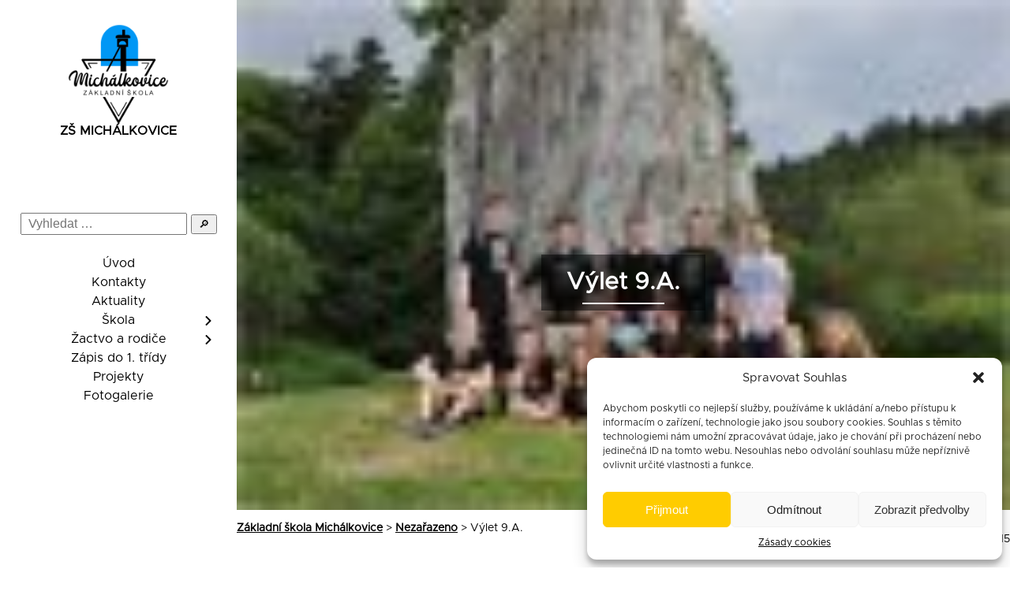

--- FILE ---
content_type: text/html; charset=UTF-8
request_url: https://zsmichalkovice.cz/vylet-9-a/
body_size: 10577
content:
<!DOCTYPE HTML>
<html lang="cs">
<head>
  <meta charset="UTF-8">
  <meta name="viewport" content="width=device-width, initial-scale=1">
  <link rel="profile" href="http://gmpg.org/xfn/11">
  <title>Výlet 9.A. &#8211; Základní škola Michálkovice</title>
<meta name='robots' content='max-image-preview:large' />
	<style>img:is([sizes="auto" i], [sizes^="auto," i]) { contain-intrinsic-size: 3000px 1500px }</style>
	<link rel='dns-prefetch' href='//code.jquery.com' />
<link rel='stylesheet' id='wp-block-library-css' href='https://zsmichalkovice.cz/wp-includes/css/dist/block-library/style.min.css?ver=6.8.3' media='all' />
<style id='wp-block-library-theme-inline-css'>
.wp-block-audio :where(figcaption){color:#555;font-size:13px;text-align:center}.is-dark-theme .wp-block-audio :where(figcaption){color:#ffffffa6}.wp-block-audio{margin:0 0 1em}.wp-block-code{border:1px solid #ccc;border-radius:4px;font-family:Menlo,Consolas,monaco,monospace;padding:.8em 1em}.wp-block-embed :where(figcaption){color:#555;font-size:13px;text-align:center}.is-dark-theme .wp-block-embed :where(figcaption){color:#ffffffa6}.wp-block-embed{margin:0 0 1em}.blocks-gallery-caption{color:#555;font-size:13px;text-align:center}.is-dark-theme .blocks-gallery-caption{color:#ffffffa6}:root :where(.wp-block-image figcaption){color:#555;font-size:13px;text-align:center}.is-dark-theme :root :where(.wp-block-image figcaption){color:#ffffffa6}.wp-block-image{margin:0 0 1em}.wp-block-pullquote{border-bottom:4px solid;border-top:4px solid;color:currentColor;margin-bottom:1.75em}.wp-block-pullquote cite,.wp-block-pullquote footer,.wp-block-pullquote__citation{color:currentColor;font-size:.8125em;font-style:normal;text-transform:uppercase}.wp-block-quote{border-left:.25em solid;margin:0 0 1.75em;padding-left:1em}.wp-block-quote cite,.wp-block-quote footer{color:currentColor;font-size:.8125em;font-style:normal;position:relative}.wp-block-quote:where(.has-text-align-right){border-left:none;border-right:.25em solid;padding-left:0;padding-right:1em}.wp-block-quote:where(.has-text-align-center){border:none;padding-left:0}.wp-block-quote.is-large,.wp-block-quote.is-style-large,.wp-block-quote:where(.is-style-plain){border:none}.wp-block-search .wp-block-search__label{font-weight:700}.wp-block-search__button{border:1px solid #ccc;padding:.375em .625em}:where(.wp-block-group.has-background){padding:1.25em 2.375em}.wp-block-separator.has-css-opacity{opacity:.4}.wp-block-separator{border:none;border-bottom:2px solid;margin-left:auto;margin-right:auto}.wp-block-separator.has-alpha-channel-opacity{opacity:1}.wp-block-separator:not(.is-style-wide):not(.is-style-dots){width:100px}.wp-block-separator.has-background:not(.is-style-dots){border-bottom:none;height:1px}.wp-block-separator.has-background:not(.is-style-wide):not(.is-style-dots){height:2px}.wp-block-table{margin:0 0 1em}.wp-block-table td,.wp-block-table th{word-break:normal}.wp-block-table :where(figcaption){color:#555;font-size:13px;text-align:center}.is-dark-theme .wp-block-table :where(figcaption){color:#ffffffa6}.wp-block-video :where(figcaption){color:#555;font-size:13px;text-align:center}.is-dark-theme .wp-block-video :where(figcaption){color:#ffffffa6}.wp-block-video{margin:0 0 1em}:root :where(.wp-block-template-part.has-background){margin-bottom:0;margin-top:0;padding:1.25em 2.375em}
</style>
<style id='classic-theme-styles-inline-css'>
/*! This file is auto-generated */
.wp-block-button__link{color:#fff;background-color:#32373c;border-radius:9999px;box-shadow:none;text-decoration:none;padding:calc(.667em + 2px) calc(1.333em + 2px);font-size:1.125em}.wp-block-file__button{background:#32373c;color:#fff;text-decoration:none}
</style>
<style id='hot-random-image-hot-random-image-block-style-inline-css'>
/*!***************************************************************************************************************************************************************************************************************************************!*\
  !*** css ./node_modules/css-loader/dist/cjs.js??ruleSet[1].rules[4].use[1]!./node_modules/postcss-loader/dist/cjs.js??ruleSet[1].rules[4].use[2]!./node_modules/sass-loader/dist/cjs.js??ruleSet[1].rules[4].use[3]!./src/style.scss ***!
  \***************************************************************************************************************************************************************************************************************************************/
/**
 * The following styles get applied both on the front of your site
 * and in the editor.
 *
 * Replace them with your own styles or remove the file completely.
 */

/*# sourceMappingURL=style-index.css.map*/
</style>
<link rel='stylesheet' id='contact-form-7-css' href='https://zsmichalkovice.cz/wp-content/plugins/contact-form-7/includes/css/styles.css?ver=6.1.4' media='all' />
<link rel='stylesheet' id='rajce-dl-dt-gallery-css' href='https://zsmichalkovice.cz/wp-content/plugins/rajce-embed/css/dl-dt-gallery.css?ver=6.8.3' media='all' />
<link rel='stylesheet' id='rajce-mini-preview-css-css' href='https://zsmichalkovice.cz/wp-content/plugins/rajce-embed/css/mini-preview.css?ver=6.8.3' media='all' />
<link rel='stylesheet' id='cmplz-general-css' href='https://zsmichalkovice.cz/wp-content/plugins/complianz-gdpr/assets/css/cookieblocker.min.css?ver=1765571650' media='all' />
<link rel='stylesheet' id='main-css' href='https://zsmichalkovice.cz/wp-content/themes/zsmichalkovice-v3/assets/dist/css/main-CnIBQovk.css' media='all' />
<link rel="https://api.w.org/" href="https://zsmichalkovice.cz/wp-json/" /><link rel="alternate" title="JSON" type="application/json" href="https://zsmichalkovice.cz/wp-json/wp/v2/posts/1948" /><link rel="EditURI" type="application/rsd+xml" title="RSD" href="https://zsmichalkovice.cz/xmlrpc.php?rsd" />
<link rel="canonical" href="https://zsmichalkovice.cz/vylet-9-a/" />
<link rel='shortlink' href='https://zsmichalkovice.cz/?p=1948' />
<link rel="alternate" title="oEmbed (JSON)" type="application/json+oembed" href="https://zsmichalkovice.cz/wp-json/oembed/1.0/embed?url=https%3A%2F%2Fzsmichalkovice.cz%2Fvylet-9-a%2F" />
<link rel="alternate" title="oEmbed (XML)" type="text/xml+oembed" href="https://zsmichalkovice.cz/wp-json/oembed/1.0/embed?url=https%3A%2F%2Fzsmichalkovice.cz%2Fvylet-9-a%2F&#038;format=xml" />


<!-- https://wordpress.org/plugins/indicate-external-links/ -->
<script type="text/javascript">
jQuery(document).ready(function(){
jQuery("a[href*='http://']:not([href*='"+window.location.hostname+"'])").not('a:has(img)').addClass("extlink").append('<sup></sup>');
jQuery("a[href*='https://']:not([href*='"+window.location.hostname+"'])").not('a:has(img)').addClass("extlink https").append('<sup></sup>');
});
</script>

<style type="text/css" media=screen>

	.extlink sup:after {
		content: "\2197";
		font-size: 1em;
		line-height: 0;
		position: relative;
		vertical-align: baseline;
	}

	.nav-menu .extlink sup:after,
	.wp-caption-text .extlink sup:after {
		content:"";
	}

</style>


	<style id="zeno-font-resizer" type="text/css">
		p.zeno_font_resizer .screen-reader-text {
			border: 0;
			clip: rect(1px, 1px, 1px, 1px);
			clip-path: inset(50%);
			height: 1px;
			margin: -1px;
			overflow: hidden;
			padding: 0;
			position: absolute;
			width: 1px;
			word-wrap: normal !important;
		}
	</style>
	<meta name="tec-api-version" content="v1"><meta name="tec-api-origin" content="https://zsmichalkovice.cz"><link rel="alternate" href="https://zsmichalkovice.cz/wp-json/tribe/events/v1/" />			<style>.cmplz-hidden {
					display: none !important;
				}</style>		<style id="wp-custom-css">
			.time-vis {
	margin-bottom: 25px;
	margin-top: 25px
}

.time-vis__type {
	font-weight: bold;
	margin-bottom: 10px;
}

.time-vis__alergens {
	font-size: 90%;
	margin-top: 10px
}		</style>
		</head>

<body data-cmplz=1 class="wp-singular post-template-default single single-post postid-1948 single-format-standard wp-theme-zsmichalkovice-v3 tribe-no-js">
<a class="skip-link screen-reader-text none" href="#primary">Přeskočit na obsah</a>
<div id="page" class="site">

	<header id="masthead" class="header">
    <div class="container">
      <div class="branding">
      <div class="branding__brand"><a href="https://zsmichalkovice.cz/" rel="home" class="branding__link"><img src="https://zsmichalkovice.cz/wp-content/uploads/2025/08/LOGO-barva-300x300-1.png" alt="Logo školy" class="branding__img" width="88" height="77.4"><div class="branding__title">ZŠ Michálkovice</div></a></div>      </div><!-- .site-branding -->
      
      <form role="search" method="get" class="searchform" action="https://zsmichalkovice.cz/">
  <label class="searchform__label" for="s">Hledat:</label>
  <input
    type="search"
    id="s"
    class="searchform__input"
    placeholder="Vyhledat …"
    value=""
    name="s"
    autocomplete="off"
  />
  <button type="submit" class="searchform__button" aria-label="Odeslat hledání">
    🔎
  </button>
</form>      
      <div id="navigation" class="navigation " >
        <button class="nav__toggle js-nav__toggle" aria-label="Menu" aria-controls="primary-menu" aria-expanded="false">
          <span class="nav__icon"></span>
        </button>
        <nav class="head__nav nav"><ul id="menu-menu-webnode" class="nav__list js-nav__list"><li class="nav__item menu-item menu-item-type-post_type menu-item-object-page menu-item-home"><a href="https://zsmichalkovice.cz/" class="nav__link" title="Úvod">Úvod</a></li><li class="nav__item menu-item menu-item-type-post_type menu-item-object-page"><a href="https://zsmichalkovice.cz/kontakty/" class="nav__link" title="Kontakty">Kontakty</a></li><li class="nav__item menu-item menu-item-type-taxonomy menu-item-object-category"><a href="https://zsmichalkovice.cz/category/akce-skoly-souteze/" class="nav__link" title="Aktuality">Aktuality</a></li><li class="nav__item menu-item menu-item-type-custom menu-item-object-custom menu-item-has-children nav__item--has-sub js-nav__item--has-sub"><a href="#" class="nav__link" title="Škola">Škola</a><ul class="nav__sub">
<li class="nav__item menu-item menu-item-type-post_type menu-item-object-page"><a href="https://zsmichalkovice.cz/skola/uredni-deska/" class="nav__link" title="Úřední deska">Úřední deska</a></li><li class="nav__item menu-item menu-item-type-post_type menu-item-object-page"><a href="https://zsmichalkovice.cz/skola/o-nas/" class="nav__link" title="O nás">O nás</a></li><li class="nav__item menu-item menu-item-type-post_type menu-item-object-page"><a href="https://zsmichalkovice.cz/skola/organizace-sk-roku-2023-2024/" class="nav__link" title="Organizace šk. r. 2025/2026">Organizace šk. r. 2025/2026</a></li><li class="nav__item menu-item menu-item-type-post_type menu-item-object-page"><a href="https://zsmichalkovice.cz/skola/skolni-rada/" class="nav__link" title="Školská rada">Školská rada</a></li><li class="nav__item menu-item menu-item-type-post_type menu-item-object-page"><a href="https://zsmichalkovice.cz/skola/dokumenty/" class="nav__link" title="Dokumenty">Dokumenty</a></li><li class="nav__item menu-item menu-item-type-post_type menu-item-object-page"><a href="https://zsmichalkovice.cz/skola/gdpr/" class="nav__link" title="GDPR">GDPR</a></li></ul>
</li><li class="nav__item menu-item menu-item-type-post_type menu-item-object-page menu-item-has-children nav__item--has-sub js-nav__item--has-sub"><a href="https://zsmichalkovice.cz/zactvo-a-rodice/" class="nav__link" title="Žactvo a rodiče">Žactvo a rodiče</a><ul class="nav__sub">
<li class="nav__item menu-item menu-item-type-post_type menu-item-object-page"><a href="https://zsmichalkovice.cz/zactvo-a-rodice/skolni-jidelna/" class="nav__link" title="Školní jídelna">Školní jídelna</a></li><li class="nav__item menu-item menu-item-type-post_type menu-item-object-page"><a href="https://zsmichalkovice.cz/zactvo-a-rodice/skolni-druzina/" class="nav__link" title="Školní družina">Školní družina</a></li><li class="nav__item menu-item menu-item-type-post_type menu-item-object-page"><a href="https://zsmichalkovice.cz/zactvo-a-rodice/spp/" class="nav__link" title="ŠPP">ŠPP</a></li><li class="nav__item menu-item menu-item-type-post_type menu-item-object-page"><a href="https://zsmichalkovice.cz/zactvo-a-rodice/skolni-parlament/" class="nav__link" title="Žákovský parlament">Žákovský parlament</a></li><li class="nav__item menu-item menu-item-type-post_type menu-item-object-page"><a href="https://zsmichalkovice.cz/zactvo-a-rodice/krouzky/" class="nav__link" title="Kroužky">Kroužky</a></li><li class="nav__item menu-item menu-item-type-post_type menu-item-object-page"><a href="https://zsmichalkovice.cz/zactvo-a-rodice/prijimaci-rizeni-na-ss/" class="nav__link" title="Přijímací řízení na SŠ">Přijímací řízení na SŠ</a></li></ul>
</li><li class="nav__item menu-item menu-item-type-post_type menu-item-object-page"><a href="https://zsmichalkovice.cz/zapis/" class="nav__link" title="Zápis do 1. třídy">Zápis do 1. třídy</a></li><li class="nav__item menu-item menu-item-type-post_type menu-item-object-page"><a href="https://zsmichalkovice.cz/projekty/" class="nav__link" title="Projekty">Projekty</a></li><li class="nav__item menu-item menu-item-type-post_type menu-item-object-page"><a href="https://zsmichalkovice.cz/fotogalerie/" class="nav__link" title="Fotogalerie">Fotogalerie</a></li></ul></nav>      </div><!-- #site-navigation -->
    </div>
  </header><!-- #masthead -->


  <main id="primary" class="site-main">
              <section class="sec sec--header">
        <img width="100" height="66" src="https://zsmichalkovice.cz/wp-content/uploads/2014/06/výlet1.jpg" class="header__thumbnail wp-post-image" alt="Výlet 9.A." decoding="async" /><h1 class="header__title">Výlet 9.A.</h1>

        </section>
        <section class="sec sec--info">
          <div class="container">
            <div class="row__left">
            <span property="itemListElement" typeof="ListItem"><a property="item" typeof="WebPage" title="Přejít na Základní škola Michálkovice." href="https://zsmichalkovice.cz" class="home" ><span property="name">Základní škola Michálkovice</span></a><meta property="position" content="1"></span> &gt; <span property="itemListElement" typeof="ListItem"><a property="item" typeof="WebPage" title="Go to the Nezařazeno Rubrika archives." href="https://zsmichalkovice.cz/category/nezarazeno/" class="taxonomy category" ><span property="name">Nezařazeno</span></a><meta property="position" content="2"></span> &gt; <span property="itemListElement" typeof="ListItem"><span property="name" class="post post-post current-item">Výlet 9.A.</span><meta property="url" content="https://zsmichalkovice.cz/vylet-9-a/"><meta property="position" content="3"></span>            </div>
            <div class="row__right">
            <time>
              <strong>Publikováno</strong>: 29.6.2014 | <strong>Naposledy upraveno</strong>: 24.8.2015            </time>
            </div>

          </div>
        </section>
        <section class="sec sec--main">
          <div class="container">


            <p style="text-align: left;"><a href="https://zsmichalkovice.cz/wp-content/uploads/2014/06/DSC_06401.jpg"><img fetchpriority="high" decoding="async" class="alignright size-medium wp-image-1953" title="DSC_0640" src="https://zsmichalkovice.cz/wp-content/uploads/2014/06/DSC_06401-300x199.jpg" alt="" width="300" height="199" srcset="https://zsmichalkovice.cz/wp-content/uploads/2014/06/DSC_06401-300x199.jpg 300w, https://zsmichalkovice.cz/wp-content/uploads/2014/06/DSC_06401-768x510.jpg 768w, https://zsmichalkovice.cz/wp-content/uploads/2014/06/DSC_06401-1024x680.jpg 1024w, https://zsmichalkovice.cz/wp-content/uploads/2014/06/DSC_06401-400x266.jpg 400w, https://zsmichalkovice.cz/wp-content/uploads/2014/06/DSC_06401.jpg 2000w" sizes="(max-width: 300px) 100vw, 300px" /></a>Ve dnech 19.&nbsp;až 21.&nbsp;6.&nbsp;jsme se ze školních lavic vypařili my, žáci třídy 9. A,<br />
v&nbsp;doprovodu p.uč. Lazarové a&nbsp;Laštuvkové a&nbsp;tyto tři dny jsme strávili v&nbsp;Moravském krasu<br />
– Sloup. I&nbsp;když cesta tam trvala půl dne a&nbsp;nechyběl ani rychlý sprint na&nbsp;vlak – nakonec<br />
neúspěšný – dorazili jsme v&nbsp;pořádku a&nbsp;příjemně naladěni. Po&nbsp;tom, co jsme se seznámili<br />
s&nbsp;pravidly a&nbsp;ubytovali se do jednotlivých chatek, jsme se vydali na&nbsp;krátkou procházku po<br />
okolí. Později jsme si zahráli fotbal a&nbsp;volejbal a&nbsp;už chladný večer trávili zpíváním písniček<br />
v&nbsp;doprovodu kytary.<br />
Další den jsme se sice probudili velice brzy a&nbsp;do zataženého rána, ale naštěstí nám<br />
nepršelo. Po&nbsp;snídani v&nbsp;6.&nbsp;15 jsme se tedy všichni ještě plní elánu a&nbsp;energie (netušili jsme, co<br />
nás čeká) vydali na&nbsp;cestu směrem Punkevní jeskyně, propast Macocha a&nbsp;jeskyně Balcarka.<br />
V&nbsp;obou jeskyních jsme se kochali různě tvarovanými krápníky a&nbsp;jedinečnou atmosférou,<br />
propast Macocha je také sama o&nbsp;sobě skvost, půvabná připadá i&nbsp;sebevrahům, jak jsme<a href="https://zsmichalkovice.cz/wp-content/uploads/2014/06/DSC_0567.jpg"><img decoding="async" class="alignright size-medium wp-image-1955" title="DSC_0567" src="https://zsmichalkovice.cz/wp-content/uploads/2014/06/DSC_0567-199x300.jpg" alt="" width="199" height="300" srcset="https://zsmichalkovice.cz/wp-content/uploads/2014/06/DSC_0567-199x300.jpg 199w, https://zsmichalkovice.cz/wp-content/uploads/2014/06/DSC_0567-768x1156.jpg 768w, https://zsmichalkovice.cz/wp-content/uploads/2014/06/DSC_0567-680x1024.jpg 680w, https://zsmichalkovice.cz/wp-content/uploads/2014/06/DSC_0567.jpg 1329w" sizes="(max-width: 199px) 100vw, 199px" /></a><br />
se dozvěděli. Zároveň jsme si také prolezli pár jeskyní nepřístupných pro veřejnost, což<br />
byl pro spoustu z&nbsp;nás zajímavý a&nbsp;z&nbsp;počátku i&nbsp;stresující zážitek. Zmoženi jsme se nakonec<br />
usadili do zdejší restaurace na&nbsp;občerstvení a&nbsp;mnozí z&nbsp;nás se modlili, aby už nemuseli ujít ani<br />
krok. Což se nám nakonec naštěstí splnilo a&nbsp;posledních pár kilometrů jsme se svezli v&nbsp;autě<br />
za podmínky, že půjdeme do ještě jedné jeskyně. Celkově jsme tedy ušli za tento den 16<br />
kilometrů.<br />
Po&nbsp;návratu do chatek jsme si s&nbsp;bolestným sténáním ošetřili puchýře a&nbsp;převlékli se do<br />
čistého oblečení. Na&nbsp;večer nás ještě čekala večeře, volejbal, a&nbsp;pak opékání špekáčků spolu<br />
s&nbsp;dalšími písničkami a&nbsp;brnkáním na&nbsp;kytaru.<br />
Na&nbsp;další den na&nbsp;nás čekalo už jen balení a&nbsp;dlouhá cesta domů. I&nbsp;když nás výlet vcelku<br />
vyčerpal a&nbsp;stál několik puchýřů, modřin i&nbsp;naraženin, byl to příjemně strávený čas a&nbsp;hlavně pro<br />
nás jako třídu jeden z&nbsp;posledních.                                                               Michaela Čížová, 9.A</p>
<p style="text-align: left;"><a href="http://zsmichalkovice2013.rajce.idnes.cz/Skolni_vylet_9.A,_Moravsky_kras_2014" target="_blank">FOTO</a></p>
          </div>
        </section>

      
  </main><!-- #main -->





  <footer class="footer">
    <div class="container container--footer">
      <div class="row__left">
        <h2 class="footer__title">Rychlý kontakt</h2>
        <p><strong>tel.: </strong><a href="tel:420596231614">+420 596 231 614</a><strong><br />
mob.: </strong><a href="tel:420731152578">+420 731 152 578</a><strong><br />
mail: </strong><a href="mailto:sekretariat@zsmichalkovice.cz">sekretariat@zsmichalkovice.cz</a></p>
      </div>
      <div class="row__middle">
        <h2 class="footer__title">GDPR</h2>        <p><strong>PKF APOGEO Advisory, s.r.o.,<br />
IČO: 033 73 444</strong><br />
Rohanské nábřeží 671/15 186 00 Praha</p>
<p>Zastoupená JUDr. Martinem Valdaufem, MBA, jednatelem</p>
<p>tel.: 603454926<br />
mail: <a href="mailto:martin.valdauf@pkfapogeo.cz" target="_blank" rel="noopener">martin.valdauf@pkfapogeo.cz</a><br />
ID datové schránky: htj5itm</p>
      </div>
      <div class="row__right">
        <h2 class="footer__title">Zřizovatel</h2>
        Městský obvod Ostrava-Michálkovice, Čs. armády 325/106, 715 00 Ostrava-Michálkovice<img src="https://zsmichalkovice.cz/wp-content/uploads/2025/08/michal.webp" alt="Zřizovatel logo" class="footer__img">      </div>

    </div>





  </footer><!-- #colophon -->
</div><!-- #content -->
</div><!-- #page -->

<script type="speculationrules">
{"prefetch":[{"source":"document","where":{"and":[{"href_matches":"\/*"},{"not":{"href_matches":["\/wp-*.php","\/wp-admin\/*","\/wp-content\/uploads\/*","\/wp-content\/*","\/wp-content\/plugins\/*","\/wp-content\/themes\/zsmichalkovice-v3\/*","\/*\\?(.+)"]}},{"not":{"selector_matches":"a[rel~=\"nofollow\"]"}},{"not":{"selector_matches":".no-prefetch, .no-prefetch a"}}]},"eagerness":"conservative"}]}
</script>
		<script>
		( function ( body ) {
			'use strict';
			body.className = body.className.replace( /\btribe-no-js\b/, 'tribe-js' );
		} )( document.body );
		</script>
		
<!-- Consent Management powered by Complianz | GDPR/CCPA Cookie Consent https://wordpress.org/plugins/complianz-gdpr -->
<div id="cmplz-cookiebanner-container"><div class="cmplz-cookiebanner cmplz-hidden banner-1 banner-a optin cmplz-bottom-right cmplz-categories-type-view-preferences" aria-modal="true" data-nosnippet="true" role="dialog" aria-live="polite" aria-labelledby="cmplz-header-1-optin" aria-describedby="cmplz-message-1-optin">
	<div class="cmplz-header">
		<div class="cmplz-logo"></div>
		<div class="cmplz-title" id="cmplz-header-1-optin">Spravovat Souhlas</div>
		<div class="cmplz-close" tabindex="0" role="button" aria-label="Zavřít dialogové okno">
			<svg aria-hidden="true" focusable="false" data-prefix="fas" data-icon="times" class="svg-inline--fa fa-times fa-w-11" role="img" xmlns="http://www.w3.org/2000/svg" viewBox="0 0 352 512"><path fill="currentColor" d="M242.72 256l100.07-100.07c12.28-12.28 12.28-32.19 0-44.48l-22.24-22.24c-12.28-12.28-32.19-12.28-44.48 0L176 189.28 75.93 89.21c-12.28-12.28-32.19-12.28-44.48 0L9.21 111.45c-12.28 12.28-12.28 32.19 0 44.48L109.28 256 9.21 356.07c-12.28 12.28-12.28 32.19 0 44.48l22.24 22.24c12.28 12.28 32.2 12.28 44.48 0L176 322.72l100.07 100.07c12.28 12.28 32.2 12.28 44.48 0l22.24-22.24c12.28-12.28 12.28-32.19 0-44.48L242.72 256z"></path></svg>
		</div>
	</div>

	<div class="cmplz-divider cmplz-divider-header"></div>
	<div class="cmplz-body">
		<div class="cmplz-message" id="cmplz-message-1-optin">Abychom poskytli co nejlepší služby, používáme k ukládání a/nebo přístupu k informacím o zařízení, technologie jako jsou soubory cookies. Souhlas s těmito technologiemi nám umožní zpracovávat údaje, jako je chování při procházení nebo jedinečná ID na tomto webu. Nesouhlas nebo odvolání souhlasu může nepříznivě ovlivnit určité vlastnosti a funkce.</div>
		<!-- categories start -->
		<div class="cmplz-categories">
			<details class="cmplz-category cmplz-functional" >
				<summary>
						<span class="cmplz-category-header">
							<span class="cmplz-category-title">Funkční</span>
							<span class='cmplz-always-active'>
								<span class="cmplz-banner-checkbox">
									<input type="checkbox"
										   id="cmplz-functional-optin"
										   data-category="cmplz_functional"
										   class="cmplz-consent-checkbox cmplz-functional"
										   size="40"
										   value="1"/>
									<label class="cmplz-label" for="cmplz-functional-optin"><span class="screen-reader-text">Funkční</span></label>
								</span>
								Vždy aktivní							</span>
							<span class="cmplz-icon cmplz-open">
								<svg xmlns="http://www.w3.org/2000/svg" viewBox="0 0 448 512"  height="18" ><path d="M224 416c-8.188 0-16.38-3.125-22.62-9.375l-192-192c-12.5-12.5-12.5-32.75 0-45.25s32.75-12.5 45.25 0L224 338.8l169.4-169.4c12.5-12.5 32.75-12.5 45.25 0s12.5 32.75 0 45.25l-192 192C240.4 412.9 232.2 416 224 416z"/></svg>
							</span>
						</span>
				</summary>
				<div class="cmplz-description">
					<span class="cmplz-description-functional">Technické uložení nebo přístup je nezbytně nutný pro legitimní účel umožnění použití konkrétní služby, kterou si odběratel nebo uživatel výslovně vyžádal, nebo pouze za účelem provedení přenosu sdělení prostřednictvím sítě elektronických komunikací.</span>
				</div>
			</details>

			<details class="cmplz-category cmplz-preferences" >
				<summary>
						<span class="cmplz-category-header">
							<span class="cmplz-category-title">Předvolby</span>
							<span class="cmplz-banner-checkbox">
								<input type="checkbox"
									   id="cmplz-preferences-optin"
									   data-category="cmplz_preferences"
									   class="cmplz-consent-checkbox cmplz-preferences"
									   size="40"
									   value="1"/>
								<label class="cmplz-label" for="cmplz-preferences-optin"><span class="screen-reader-text">Předvolby</span></label>
							</span>
							<span class="cmplz-icon cmplz-open">
								<svg xmlns="http://www.w3.org/2000/svg" viewBox="0 0 448 512"  height="18" ><path d="M224 416c-8.188 0-16.38-3.125-22.62-9.375l-192-192c-12.5-12.5-12.5-32.75 0-45.25s32.75-12.5 45.25 0L224 338.8l169.4-169.4c12.5-12.5 32.75-12.5 45.25 0s12.5 32.75 0 45.25l-192 192C240.4 412.9 232.2 416 224 416z"/></svg>
							</span>
						</span>
				</summary>
				<div class="cmplz-description">
					<span class="cmplz-description-preferences">Technické uložení nebo přístup je nezbytný pro legitimní účel ukládání preferencí, které nejsou požadovány odběratelem nebo uživatelem.</span>
				</div>
			</details>

			<details class="cmplz-category cmplz-statistics" >
				<summary>
						<span class="cmplz-category-header">
							<span class="cmplz-category-title">Statistiky</span>
							<span class="cmplz-banner-checkbox">
								<input type="checkbox"
									   id="cmplz-statistics-optin"
									   data-category="cmplz_statistics"
									   class="cmplz-consent-checkbox cmplz-statistics"
									   size="40"
									   value="1"/>
								<label class="cmplz-label" for="cmplz-statistics-optin"><span class="screen-reader-text">Statistiky</span></label>
							</span>
							<span class="cmplz-icon cmplz-open">
								<svg xmlns="http://www.w3.org/2000/svg" viewBox="0 0 448 512"  height="18" ><path d="M224 416c-8.188 0-16.38-3.125-22.62-9.375l-192-192c-12.5-12.5-12.5-32.75 0-45.25s32.75-12.5 45.25 0L224 338.8l169.4-169.4c12.5-12.5 32.75-12.5 45.25 0s12.5 32.75 0 45.25l-192 192C240.4 412.9 232.2 416 224 416z"/></svg>
							</span>
						</span>
				</summary>
				<div class="cmplz-description">
					<span class="cmplz-description-statistics">Technické uložení nebo přístup, který se používá výhradně pro statistické účely.</span>
					<span class="cmplz-description-statistics-anonymous">Technické uložení nebo přístup, který se používá výhradně pro anonymní statistické účely. Bez předvolání, dobrovolného plnění ze strany vašeho Poskytovatele internetových služeb nebo dalších záznamů od třetí strany nelze informace, uložené nebo získané pouze pro tento účel, obvykle použít k vaší identifikaci.</span>
				</div>
			</details>
			<details class="cmplz-category cmplz-marketing" >
				<summary>
						<span class="cmplz-category-header">
							<span class="cmplz-category-title">Marketing</span>
							<span class="cmplz-banner-checkbox">
								<input type="checkbox"
									   id="cmplz-marketing-optin"
									   data-category="cmplz_marketing"
									   class="cmplz-consent-checkbox cmplz-marketing"
									   size="40"
									   value="1"/>
								<label class="cmplz-label" for="cmplz-marketing-optin"><span class="screen-reader-text">Marketing</span></label>
							</span>
							<span class="cmplz-icon cmplz-open">
								<svg xmlns="http://www.w3.org/2000/svg" viewBox="0 0 448 512"  height="18" ><path d="M224 416c-8.188 0-16.38-3.125-22.62-9.375l-192-192c-12.5-12.5-12.5-32.75 0-45.25s32.75-12.5 45.25 0L224 338.8l169.4-169.4c12.5-12.5 32.75-12.5 45.25 0s12.5 32.75 0 45.25l-192 192C240.4 412.9 232.2 416 224 416z"/></svg>
							</span>
						</span>
				</summary>
				<div class="cmplz-description">
					<span class="cmplz-description-marketing">Technické uložení nebo přístup je nutný k vytvoření uživatelských profilů za účelem zasílání reklamy nebo sledování uživatele na webových stránkách nebo několika webových stránkách pro podobné marketingové účely.</span>
				</div>
			</details>
		</div><!-- categories end -->
			</div>

	<div class="cmplz-links cmplz-information">
		<ul>
			<li><a class="cmplz-link cmplz-manage-options cookie-statement" href="#" data-relative_url="#cmplz-manage-consent-container">Spravovat možnosti</a></li>
			<li><a class="cmplz-link cmplz-manage-third-parties cookie-statement" href="#" data-relative_url="#cmplz-cookies-overview">Spravovat služby</a></li>
			<li><a class="cmplz-link cmplz-manage-vendors tcf cookie-statement" href="#" data-relative_url="#cmplz-tcf-wrapper">Správa {vendor_count} prodejců</a></li>
			<li><a class="cmplz-link cmplz-external cmplz-read-more-purposes tcf" target="_blank" rel="noopener noreferrer nofollow" href="https://cookiedatabase.org/tcf/purposes/" aria-label="Read more about TCF purposes on Cookie Database">Přečtěte si více o těchto účelech</a></li>
		</ul>
			</div>

	<div class="cmplz-divider cmplz-footer"></div>

	<div class="cmplz-buttons">
		<button class="cmplz-btn cmplz-accept">Přijmout</button>
		<button class="cmplz-btn cmplz-deny">Odmítnout</button>
		<button class="cmplz-btn cmplz-view-preferences">Zobrazit předvolby</button>
		<button class="cmplz-btn cmplz-save-preferences">Uložit předvolby</button>
		<a class="cmplz-btn cmplz-manage-options tcf cookie-statement" href="#" data-relative_url="#cmplz-manage-consent-container">Zobrazit předvolby</a>
			</div>

	
	<div class="cmplz-documents cmplz-links">
		<ul>
			<li><a class="cmplz-link cookie-statement" href="#" data-relative_url="">{title}</a></li>
			<li><a class="cmplz-link privacy-statement" href="#" data-relative_url="">{title}</a></li>
			<li><a class="cmplz-link impressum" href="#" data-relative_url="">{title}</a></li>
		</ul>
			</div>
</div>
</div>
					<div id="cmplz-manage-consent" data-nosnippet="true"><button class="cmplz-btn cmplz-hidden cmplz-manage-consent manage-consent-1">Spravovat souhlas</button>

</div><script> /* <![CDATA[ */var tribe_l10n_datatables = {"aria":{"sort_ascending":": activate to sort column ascending","sort_descending":": activate to sort column descending"},"length_menu":"Show _MENU_ entries","empty_table":"No data available in table","info":"Showing _START_ to _END_ of _TOTAL_ entries","info_empty":"Showing 0 to 0 of 0 entries","info_filtered":"(filtered from _MAX_ total entries)","zero_records":"No matching records found","search":"Search:","all_selected_text":"All items on this page were selected. ","select_all_link":"Select all pages","clear_selection":"Clear Selection.","pagination":{"all":"All","next":"Next","previous":"Previous"},"select":{"rows":{"0":"","_":": Selected %d rows","1":": Selected 1 row"}},"datepicker":{"dayNames":["Ned\u011ble","Pond\u011bl\u00ed","\u00dater\u00fd","St\u0159eda","\u010ctvrtek","P\u00e1tek","Sobota"],"dayNamesShort":["Ne","Po","\u00dat","St","\u010ct","P\u00e1","So"],"dayNamesMin":["Ne","Po","\u00dat","St","\u010ct","P\u00e1","So"],"monthNames":["Leden","\u00danor","B\u0159ezen","Duben","Kv\u011bten","\u010cerven","\u010cervenec","Srpen","Z\u00e1\u0159\u00ed","\u0158\u00edjen","Listopad","Prosinec"],"monthNamesShort":["Leden","\u00danor","B\u0159ezen","Duben","Kv\u011bten","\u010cerven","\u010cervenec","Srpen","Z\u00e1\u0159\u00ed","\u0158\u00edjen","Listopad","Prosinec"],"monthNamesMin":["Led","\u00dano","B\u0159e","Dub","Kv\u011b","\u010cvn","\u010cvc","Srp","Z\u00e1\u0159","\u0158\u00edj","Lis","Pro"],"nextText":"Next","prevText":"Prev","currentText":"Today","closeText":"Done","today":"Today","clear":"Clear"}};/* ]]> */ </script><script id="hot_random_image_header-js-after">
const hot_random_image_cover = "https://zsmichalkovice.cz/wp-content/plugins/hot-random-image/images/hot_random_image.png";
</script>
<script src="https://code.jquery.com/jquery-3.6.1.min.js" id="jquery-js"></script>
<script src="https://zsmichalkovice.cz/wp-content/plugins/the-events-calendar/common/build/js/user-agent.js?ver=da75d0bdea6dde3898df" id="tec-user-agent-js"></script>
<script src="https://zsmichalkovice.cz/wp-includes/js/dist/hooks.min.js?ver=4d63a3d491d11ffd8ac6" id="wp-hooks-js"></script>
<script src="https://zsmichalkovice.cz/wp-includes/js/dist/i18n.min.js?ver=5e580eb46a90c2b997e6" id="wp-i18n-js"></script>
<script id="wp-i18n-js-after">
wp.i18n.setLocaleData( { 'text direction\u0004ltr': [ 'ltr' ] } );
</script>
<script src="https://zsmichalkovice.cz/wp-content/plugins/contact-form-7/includes/swv/js/index.js?ver=6.1.4" id="swv-js"></script>
<script id="contact-form-7-js-translations">
( function( domain, translations ) {
	var localeData = translations.locale_data[ domain ] || translations.locale_data.messages;
	localeData[""].domain = domain;
	wp.i18n.setLocaleData( localeData, domain );
} )( "contact-form-7", {"translation-revision-date":"2025-12-03 20:20:51+0000","generator":"GlotPress\/4.0.3","domain":"messages","locale_data":{"messages":{"":{"domain":"messages","plural-forms":"nplurals=3; plural=(n == 1) ? 0 : ((n >= 2 && n <= 4) ? 1 : 2);","lang":"cs_CZ"},"This contact form is placed in the wrong place.":["Tento kontaktn\u00ed formul\u00e1\u0159 je um\u00edst\u011bn na \u0161patn\u00e9m m\u00edst\u011b."],"Error:":["Chyba:"]}},"comment":{"reference":"includes\/js\/index.js"}} );
</script>
<script id="contact-form-7-js-before">
var wpcf7 = {
    "api": {
        "root": "https:\/\/zsmichalkovice.cz\/wp-json\/",
        "namespace": "contact-form-7\/v1"
    }
};
</script>
<script src="https://zsmichalkovice.cz/wp-content/plugins/contact-form-7/includes/js/index.js?ver=6.1.4" id="contact-form-7-js"></script>
<script src="https://zsmichalkovice.cz/wp-content/plugins/rajce-embed/mini-preview.js?ver=6.8.3" id="rajce-mini-preview-js-js"></script>
<script src="https://zsmichalkovice.cz/wp-content/plugins/zeno-font-resizer/js/js.cookie.js?ver=1.8.2" id="zeno_font_resizer_cookie-js"></script>
<script src="https://zsmichalkovice.cz/wp-content/plugins/zeno-font-resizer/js/jquery.fontsize.js?ver=1.8.2" id="zeno_font_resizer_fontsize-js"></script>
<script src="https://zsmichalkovice.cz/wp-content/themes/zsmichalkovice-v3/static/js/slick.min.js" id="slick-js-js"></script>
<script id="main-js-extra">
var siteVars = [];
</script>
<script src="https://zsmichalkovice.cz/wp-content/themes/zsmichalkovice-v3/assets/dist/js/main-CEuDeGcY.js" id="main-js"></script>
<script id="cmplz-cookiebanner-js-extra">
var complianz = {"prefix":"cmplz_","user_banner_id":"1","set_cookies":[],"block_ajax_content":"","banner_version":"16","version":"7.4.4.1","store_consent":"","do_not_track_enabled":"","consenttype":"optin","region":"eu","geoip":"","dismiss_timeout":"","disable_cookiebanner":"","soft_cookiewall":"","dismiss_on_scroll":"","cookie_expiry":"365","url":"https:\/\/zsmichalkovice.cz\/wp-json\/complianz\/v1\/","locale":"lang=cs&locale=cs_CZ","set_cookies_on_root":"","cookie_domain":"","current_policy_id":"22","cookie_path":"\/","categories":{"statistics":"statistika","marketing":"marketing"},"tcf_active":"","placeholdertext":"Klepnut\u00edm p\u0159ijm\u011bte marketingov\u00e9 soubory cookie a povolte tento obsah","css_file":"https:\/\/zsmichalkovice.cz\/wp-content\/uploads\/complianz\/css\/banner-{banner_id}-{type}.css?v=16","page_links":{"eu":{"cookie-statement":{"title":"Z\u00e1sady cookies ","url":"https:\/\/zsmichalkovice.cz\/zasady-cookies-eu\/"}}},"tm_categories":"","forceEnableStats":"","preview":"","clean_cookies":"","aria_label":"Klepnut\u00edm p\u0159ijm\u011bte marketingov\u00e9 soubory cookie a povolte tento obsah"};
</script>
<script defer src="https://zsmichalkovice.cz/wp-content/plugins/complianz-gdpr/cookiebanner/js/complianz.min.js?ver=1765571650" id="cmplz-cookiebanner-js"></script>


</body>
</html>


--- FILE ---
content_type: text/css
request_url: https://zsmichalkovice.cz/wp-content/plugins/rajce-embed/css/dl-dt-gallery.css?ver=6.8.3
body_size: -163
content:
div[class*="gallery-embed-rajce"] > p {
  margin-bottom: 0;
}

--- FILE ---
content_type: text/css
request_url: https://zsmichalkovice.cz/wp-content/themes/zsmichalkovice-v3/assets/dist/css/main-CnIBQovk.css
body_size: 4444
content:
@charset "UTF-8";@font-face{font-family:Metropolis;src:url(../fonts/Metropolis-Regular-B0W36Tvp.woff) format("woff");font-weight:400;font-style:normal;font-display:swap}@font-face{font-family:MetropolisItalic;src:url(../fonts/Metropolis-RegularItalic-DGcwsHx2.woff) format("woff");font-weight:400;font-style:normal;font-display:swap}:root{--primary-color: #000;--primary-text: #000;--secondary-color: #0574c6;--secondary-text: #fff;--tertiary-color: #d83d11;--tertiary-text: #fff;--white: #fff;--black: #000;--grey: #b0b0b0;--grey-border: #f5f5f5;--font-size: 16px;--font-size-small: 14px}html,body{background:#fff;color:#000;font-family:Metropolis,arial,system-ui,-apple-system,Segoe UI,sans-serif;font-size:16px;-webkit-font-smoothing:antialiased;-webkit-text-size-adjust:100%;text-rendering:optimizeLegibility;-moz-osx-font-smoothing:grayscale}a,a:hover,a:focus,a:active{color:inherit;text-decoration:none}*,*:hover,*:focus{outline:0}.transition{transition:all .3s ease-in-out}::selection{background:#fc0;color:#000}h1,h2,h3,h4{font-family:Metropolis,arial,system-ui,-apple-system,Segoe UI,sans-serif}.none{position:absolute;left:-9999999px}header,footer,.header,.site-main,.sec{margin-left:auto;margin-right:auto}body{margin:0}@media (min-width: 992px){.site{display:grid;grid-template-rows:auto 1fr;grid-template-columns:18.75rem calc(100% - 18.75rem);grid-template-areas:"a b" "a c"}.site-main{grid-area:b;position:relative;margin:0;padding:0;width:100%}.warning{position:absolute;top:0;left:0;bottom:0;right:0;z-index:-1;overflow:hidden}}.sec .container{max-width:77.5rem;margin-left:auto;margin-right:auto}.sec .container:has(.row),.sec .container:has(.row__left){display:flex}.sec .container:has(.row) .row__left,.sec .container:has(.row__left) .row__left{flex:1}.sec .container:has(.row) .row__right,.sec .container:has(.row__left) .row__right{flex:1}.sec--header{position:relative;aspect-ratio:16/4;overflow:hidden}.sec--info{margin-top:1rem;font-size:.875rem}.sec--info .row__right{text-align:right}.sec--info a{font-weight:700;text-decoration:underline}.sec--paginator{width:100%;margin-bottom:7rem;text-align:center}.sec--icons{margin:2rem 0 3rem}.sec--icons .container{flex-wrap:wrap;justify-content:center;align-items:center}.sec--news .container:has(.row){flex-wrap:wrap;justify-content:center;align-items:center}.sec--news .container:has(.row__left){gap:4rem}.sec--menu{margin-top:7rem;margin-bottom:7rem;background-color:var(--grey-border);padding:5rem 0}.sec--menu .container:has(.row){flex-wrap:wrap;justify-content:center;align-items:center}.sec--menu .container:has(.row__left){gap:4rem}.sec--menu .container:has(.row__left) .row__left{flex:0 0 30%}.sec--menu .container:has(.row__left) .row__right img{width:100%;height:auto}.sec--menu .row__left,.sec--menu .row__right{padding:0 15px}.sec--banners{width:100%;margin-top:5rem}@media (max-width: 991.9px){.container{display:flex;width:100%}.container .row,.container .row__left,.container .row__right{width:100%}.sec{max-width:77.5rem;width:100%;padding:0rem}.sec--icons .container{flex-direction:row;flex-wrap:wrap;align-content:center;justify-content:center;align-items:center}.sec--news .container{flex-wrap:wrap;flex-direction:row;align-content:flex-start;justify-content:space-around;align-items:flex-start}}@media (max-width: 991.9px){.header{position:sticky;margin-left:auto;margin-right:auto;top:0;z-index:999;background-color:var(--white);max-width:77.5rem;width:100%}.header .container{justify-content:space-between;align-content:center;align-items:center;flex-wrap:wrap;flex-direction:row}}@media (min-width: 992px){.header{position:fixed;top:0;left:0;bottom:0;height:100vh;max-width:initial;width:18.75rem;grid-area:a;float:none}.header .container{flex-direction:column}}.header__title{color:var(--white);font-size:1.875rem;font-weight:600;overflow-wrap:break-word;word-break:break-word;padding:.375rem 2rem;line-height:1.3;z-index:200;top:50%;left:50%;margin:0;padding:0;position:absolute;transform:translateY(-50%);transform:translate(-50%);padding:1rem 2rem;background-color:#00000080}.header__title:after{content:"";position:absolute;width:50%;right:0;height:2px;background-color:var(--white);transform:translate(-50%);left:50%;bottom:.5rem}.header__thumbnail{height:auto;margin:0 auto;display:block;z-index:100;object-fit:cover;width:100%;height:100%}.footer{max-width:120rem;width:100%;grid-area:c;background-color:var(--grey-border);padding-top:5rem;padding-bottom:3rem}@media (min-width: 992px){.footer{max-width:initial;z-index:32;float:none;clear:both}}.footer .container{display:flex;max-width:77.5rem;margin-left:auto;margin-right:auto;flex-direction:row;flex-wrap:wrap;align-content:flex-start;justify-content:space-between;align-items:flex-start;gap:1rem;padding-left:3rem;padding-right:3rem}.footer .row__left,.footer .row__middle,.footer .row__right{flex:20%}.footer__title{font-size:1rem;font-weight:600;margin:0 0 2rem;padding:0;text-transform:uppercase}.footer p{line-height:1.5}.footer__img{max-width:18.75rem}@media (min-width: 992px){.navigation{margin:0 1.875rem}}@media (max-width: 991.9px){.nav{margin:0 auto;position:absolute;left:0;width:100%;z-index:99999}}.nav__list{align-items:center;display:flex;flex-flow:column wrap;place-content:center center;gap:3.3125rem;list-style:none;margin:0;padding:0}@media (max-width: 991.9px){.nav__list{display:none;flex-direction:column;width:100%;border-bottom:0;margin-bottom:1rem;gap:1.2rem}.nav__list.active{display:flex;padding:1rem 0}}@media (min-width: 992px){.nav__list{gap:.5rem;line-height:1.5;font-size:1rem}}.nav__item{position:relative;width:100%;text-align:center}.nav__link{color:var(--black);font-weight:500;text-decoration:none;position:relative}@media (min-width: 992px){.nav__link{width:100%;display:block}}.nav__link:hover{color:var(--black);background-color:#fc0;font-weight:500}.nav__item.open>.nav__link{color:var(--white);background-color:var(--secondary-color);font-weight:500}.nav__sub{background-color:var(white);display:none;left:0;list-style:none;min-width:15rem;padding:0;margin-top:.5rem;margin-bottom:1.5rem;top:calc(100% + .7rem)}@media (max-width: 991.9px){.nav__sub{display:none;position:static}}.nav__sub .nav__item{width:100%}.nav__sub .nav__link{color:var(--black);font-size:.9375rem;display:block;line-height:1.5}.nav__sub .nav__link:hover{background-color:var(--secondary-color);color:var(--white)}.nav__toggle{background:none;border:none;color:#fff;cursor:pointer;display:none;font-size:1.5rem;padding:.9375rem}@media (max-width: 991.9px){.nav__toggle{display:block;margin:0 auto}}.nav__icon{background-image:url(../svg/menu-9nPo4kbS.svg);background-size:cover;display:block;height:2.25rem;width:2.25rem;transition:background-image .3s ease,color .3s ease}.nav__item--has-sub.open>.nav__sub{display:block}.nav__item--has-sub.open .nav__sub{display:block}.nav__item--has-sub:focus-within .nav__link{background-color:var(--white);color:var(--black)}.nav__item--has-sub:focus-within .nav__sub{display:block}.nav__item--has-sub:focus-within .nav__sub .nav__link{color:var(--black);display:block}.nav__item--has-sub:focus-within .nav__sub .nav__link:hover{background-color:var(--secondary-color);color:var(--white)}@media (max-width: 991.9px){.nav__item--has-sub.open .nav__sub{display:block}}.nav__toggle[aria-expanded=true] .nav__icon{background-image:url(../svg/xmark-CEOlTHwd.svg)}.nav__toggle[aria-expanded=true]{top:2.5rem;right:1.5rem;position:fixed;z-index:10001}.nav:has(.active){top:0;left:0;z-index:1000;background-color:var(--white);height:100vh}.menu-item-has-children:after{position:absolute;content:"";width:.75rem;height:.75rem;background-image:url(../svg/right-arrow-next-C6C3prKx.svg);background-size:cover;right:0;top:7px}.branding__link{display:flex;flex-direction:row;flex-wrap:wrap;align-content:center;justify-content:flex-start;align-items:center;gap:1rem}@media (min-width: 992px){.branding__link{flex-direction:column;padding:1.875rem 0 5rem;margin:0 1.875rem}}.branding__img{width:8rem;height:auto}.branding__title{font-size:1rem;font-weight:700;text-transform:uppercase;margin:0;padding:0}.slick-slider{position:relative;display:block;box-sizing:border-box;-webkit-touch-callout:none;-webkit-user-select:none;-khtml-user-select:none;-moz-user-select:none;-ms-user-select:none;user-select:none;-ms-touch-action:pan-y;touch-action:pan-y;-webkit-tap-highlight-color:transparent}.slick-list{position:relative;overflow:hidden;display:block;margin:0;padding:0}.slick-list:focus{outline:none}.slick-list.dragging{cursor:pointer;cursor:hand}.slick-slider .slick-track,.slick-slider .slick-list{-webkit-transform:translate3d(0,0,0);-moz-transform:translate3d(0,0,0);-ms-transform:translate3d(0,0,0);-o-transform:translate3d(0,0,0);transform:translateZ(0)}.slick-track{position:relative;left:0;top:0;display:block;margin-left:auto;margin-right:auto}.slick-track:before,.slick-track:after{content:"";display:table}.slick-track:after{clear:both}.slick-loading .slick-track{visibility:hidden}.slick-slide{float:left;height:100%;min-height:1px;display:none}[dir=rtl] .slick-slide{float:right}.slick-slide img{display:block}.slick-slide.slick-loading img{display:none}.slick-slide.dragging img{pointer-events:none}.slick-initialized .slick-slide{display:block}.slick-loading .slick-slide{visibility:hidden}.slick-vertical .slick-slide{display:block;height:auto;border:1px solid transparent}.slick-arrow.slick-hidden{display:none}.slick-loading .slick-list{background:#fff url(../img/ajax-loader-BcnMEykj.gif) center center no-repeat}@font-face{font-family:slick;src:url(../eot/slick-gT_nBwRQ.eot);src:url(../eot/slick-gT_nBwRQ.eot?#iefix) format("embedded-opentype"),url(../fonts/slick-BJFprR4Q.woff) format("woff"),url(../fonts/slick-BYPh4nry.ttf) format("truetype"),url(../svg/slick-DaUzLZDi.svg#slick) format("svg");font-weight:400;font-style:normal}.slick-prev,.slick-next{position:absolute;display:block;height:20px;width:20px;line-height:0px;font-size:0px;cursor:pointer;background:transparent;color:transparent;top:50%;-webkit-transform:translate(0,-50%);-ms-transform:translate(0,-50%);transform:translateY(-50%);padding:0;border:none;outline:none}.slick-prev:hover .slick-prev-icon:before,.slick-prev:hover .slick-next-icon:before,.slick-prev:focus .slick-prev-icon:before,.slick-prev:focus .slick-next-icon:before,.slick-next:hover .slick-prev-icon:before,.slick-next:hover .slick-next-icon:before,.slick-next:focus .slick-prev-icon:before,.slick-next:focus .slick-next-icon:before{opacity:1}.slick-prev.slick-disabled .slick-prev-icon:before,.slick-prev.slick-disabled .slick-next-icon:before,.slick-next.slick-disabled .slick-prev-icon:before,.slick-next.slick-disabled .slick-next-icon:before{opacity:.25}.slick-prev .slick-prev-icon:before,.slick-prev .slick-next-icon:before,.slick-next .slick-prev-icon:before,.slick-next .slick-next-icon:before{font-family:slick;font-size:20px;line-height:1;color:#fff;opacity:.75;-webkit-font-smoothing:antialiased;-moz-osx-font-smoothing:grayscale}.slick-prev{left:-25px}.slick-prev .slick-prev-icon:before{content:"←"}[dir=rtl] .slick-prev .slick-prev-icon:before{content:"→"}.slick-next{right:-25px}.slick-next .slick-next-icon:before{content:"→"}[dir=rtl] .slick-next .slick-next-icon:before{content:"←"}.slick-dotted.slick-slider{margin-bottom:30px}.slick-dots{position:absolute;bottom:-25px;list-style:none;display:block;text-align:center;padding:0;margin:0;width:100%}.slick-dots li{position:relative;display:inline-block;height:20px;width:20px;margin:0 5px;padding:0;cursor:pointer}.slick-dots li button{border:0;background:transparent;display:block;height:20px;width:20px;outline:none;line-height:0px;font-size:0px;color:transparent;padding:5px;cursor:pointer}.slick-dots li button:hover,.slick-dots li button:focus{outline:none}.slick-dots li button .slick-dot-icon{color:#000;opacity:.25}.slick-dots li button .slick-dot-icon:before{position:absolute;top:0;left:0;content:"•";width:20px;height:20px;font-family:slick;font-size:6px;line-height:20px;text-align:center}.slick-dots li.slick-active button .slick-dot-icon{color:#000;opacity:.75}.slick-autoplay-toggle-button{position:absolute;left:5px;bottom:-25px;z-index:10;opacity:.75;background:none;border:0;cursor:pointer}.slick-autoplay-toggle-button:hover,.slick-autoplay-toggle-button:focus{outline:none;opacity:1}.slick-autoplay-toggle-button .slick-pause-icon:before{content:"⏸";width:20px;height:20px;font-family:slick;font-size:16px;line-height:20px;text-align:center}.slick-autoplay-toggle-button .slick-play-icon:before{content:"▶";width:20px;height:20px;font-family:slick;font-size:16px;line-height:20px;text-align:center}@font-face{font-family:slick;src:url(../eot/slick-gT_nBwRQ.eot);src:url(../eot/slick-gT_nBwRQ.eot?#iefix) format("embedded-opentype"),url(../fonts/slick-BJFprR4Q.woff) format("woff"),url(../fonts/slick-BYPh4nry.ttf) format("truetype"),url(../svg/slick-DaUzLZDi.svg#slick) format("svg");font-weight:400;font-style:normal}.slick-loading .slick-list{background:#fff url(../img/ajax-loader-BcnMEykj.gif) center center no-repeat}.slick-prev,.slick-next{position:absolute;top:50%;display:block;padding:0;height:20px;width:20px;line-height:0;font-size:0;cursor:pointer;background:transparent;color:transparent;border:none;transform:translateY(-50%)}.slick-prev:hover .slick-prev-icon,.slick-prev:hover .slick-next-icon,.slick-prev:focus .slick-prev-icon,.slick-prev:focus .slick-next-icon,.slick-next:hover .slick-prev-icon,.slick-next:hover .slick-next-icon,.slick-next:focus .slick-prev-icon,.slick-next:focus .slick-next-icon{opacity:1}.slick-prev:focus,.slick-next:focus{top:calc(50% - 1px)}.slick-prev:focus .slick-prev-icon,.slick-prev:focus .slick-next-icon,.slick-next:focus .slick-prev-icon,.slick-next:focus .slick-next-icon{color:orange;font-size:28px;margin-left:-2px}.slick-prev.slick-disabled,.slick-next.slick-disabled{cursor:default}.slick-prev.slick-disabled .slick-prev-icon,.slick-prev.slick-disabled .slick-next-icon,.slick-next.slick-disabled .slick-prev-icon,.slick-next.slick-disabled .slick-next-icon{opacity:.25}.slick-prev .slick-prev-icon,.slick-prev .slick-next-icon,.slick-next .slick-prev-icon,.slick-next .slick-next-icon{display:block;color:#fff;opacity:.75;font-family:slick;font-size:24px;line-height:1}.slick-prev{left:0;z-index:100}[dir=rtl] .slick-prev{left:auto;right:-25px}.slick-prev .slick-prev-icon:before{content:"";display:block;background-size:cover;width:35px;height:35px;background-image:url(../svg/left-arrow-back-DonU_M9T.svg);filter:invert(100%) sepia(0%) saturate(7430%) hue-rotate(146deg) brightness(94%) contrast(114%)}[dir=rtl] .slick-prev .slick-prev-icon:before{content:"";display:block;background-size:cover;width:35px;height:35px;background-image:url(../svg/right-arrow-next-C6C3prKx.svg);filter:invert(100%) sepia(0%) saturate(7430%) hue-rotate(146deg) brightness(94%) contrast(114%)}.slick-next{right:0;z-index:1000}[dir=rtl] .slick-next{left:-25px;right:auto}.slick-next .slick-next-icon:before{content:"";display:block;background-size:cover;width:35px;right:5px;height:35px;background-image:url(../svg/right-arrow-next-C6C3prKx.svg);filter:invert(100%) sepia(0%) saturate(7430%) hue-rotate(146deg) brightness(94%) contrast(114%);position:absolute}[dir=rtl] .slick-next .slick-next-icon:before{content:"";display:block;background-size:cover;width:35px;height:35px;background-image:url(../svg/left-arrow-back-DonU_M9T.svg);filter:invert(100%) sepia(0%) saturate(7430%) hue-rotate(146deg) brightness(94%) contrast(114%)}.slick-slider{margin-bottom:30px}.slick-slider.slick-dotted{margin-bottom:60px}.slick-dots{position:absolute;bottom:0;display:block;padding:0;margin:0;width:100%;list-style:none;text-align:center}.slick-dots li{position:relative;display:inline-block;margin:0 5px;padding:0}.slick-dots li button{display:block;height:20px;width:20px;margin-top:-4px;margin-left:-4px;line-height:0px;font-size:0px;color:transparent;border:0;background:transparent;cursor:pointer}.slick-dots li button:hover .slick-dot-icon,.slick-dots li button:focus .slick-dot-icon{opacity:1}.slick-dots li button:focus .slick-dot-icon:before{color:orange}.slick-dots li button .slick-dot-icon{color:#fff;opacity:.25}.slick-dots li button .slick-dot-icon:before{position:absolute;top:0;left:0;content:"•";font-family:slick;font-size:12px;line-height:1;text-align:center;transition:all .05s linear}.slick-dots li.slick-active button:focus .slick-dot-icon{color:orange;opacity:1}.slick-dots li.slick-active button .slick-dot-icon{color:#fff;opacity:1}.slick-dots li.slick-active button .slick-dot-icon:before{margin-top:-3px;margin-left:-2px;font-size:18px}.slick-sr-only{border:0!important;clip:rect(1px,1px,1px,1px)!important;-webkit-clip-path:inset(50%)!important;clip-path:inset(50%)!important;height:1px!important;margin:-1px!important;overflow:hidden!important;padding:0!important;position:absolute!important;width:1px!important;white-space:nowrap!important}.slick-autoplay-toggle-button{position:absolute;left:5px;bottom:7px;z-index:10;opacity:.75;background:none;border:0;cursor:pointer;color:#fff}.slick-autoplay-toggle-button:hover,.slick-autoplay-toggle-button:focus{opacity:1}.slick-autoplay-toggle-button:focus{color:orange}.slick-autoplay-toggle-button .slick-pause-icon:before{content:"⏸";width:20px;height:20px;font-family:slick;font-size:18px;font-weight:400;line-height:20px;text-align:center}.slick-autoplay-toggle-button .slick-play-icon:before{content:"▶";width:20px;height:20px;font-family:slick;font-size:18px;font-weight:400;line-height:20px;text-align:center}.slider__img{width:100%;height:auto;min-height:400px;background-size:cover;background-repeat:no-repeat;display:flex;flex-direction:column;flex-wrap:wrap;align-content:center;justify-content:center;align-items:center;position:relative}.slider__img>*{position:relative;z-index:2}.slider__background{position:relative;text-align:center;top:50%;left:0;width:50%;padding:1rem 2rem;background-color:#00000080}.slider__background:not(:has(.slider__title)){display:none}.slider__title{color:var(--white);font-size:1.875rem;font-weight:600;overflow-wrap:break-word;word-break:break-word;padding:0 0 .375rem;line-height:1.3}.slider__text{font-size:1.0625rem;line-height:1.65;color:var(--white);text-align:center;padding:0 2rem;margin-bottom:1rem}.slider__link{color:var(--white);font-size:.875rem}.slider__link:hover{color:var(--white);text-decoration:underline}.icons{display:flex;list-style:none;flex-direction:row;flex-wrap:wrap;align-content:center;justify-content:center;align-items:center;gap:1rem;padding:0}.icons__tooltip{visibility:hidden;width:9.375rem;background-color:#000;color:#fff;text-align:center;border-radius:.375rem;padding:.3125rem 0;position:absolute;z-index:1;top:120%;left:50%;margin-left:-4.6875rem}.icons__tooltip:after{content:"";position:absolute;bottom:100%;left:50%;margin-left:-.3125rem;border-width:.3125rem;border-style:solid;border-color:transparent transparent black transparent}.icons__link{display:block;position:relative;cursor:pointer}.icons__link:hover .icons__tooltip{visibility:visible}.icons__img{width:2.5rem;height:auto}.news__title{text-align:center;font-weight:900;width:100%;text-transform:uppercase;font-size:1.875rem;margin-bottom:1.5rem}.news__subtitle{font-size:1.375rem;font-weight:400;text-transform:uppercase;text-align:center;margin-bottom:2rem}.news__titlepost{font-size:1rem;font-weight:700;margin-top:0;padding-top:0;margin-bottom:.875rem}.news__article{font-size:1rem;line-height:1.65;font-weight:300;display:flex;gap:2rem;flex-direction:row;flex-wrap:wrap;align-content:flex-start;justify-content:flex-start;align-items:flex-start;margin-bottom:1rem}.news__left{flex:0 0 20%}.news__right{flex:1}.news__time{font-size:.875rem;font-style:italic}.news__text p{padding:0 0 1rem;margin:0}.news__link{font-size:14px;display:block;text-align:right}.news__link:hover{text-decoration:underline}.menu__title{text-align:center;line-height:1.5;margin-bottom:5rem}.menu__link{font-weight:700;position:relative;text-align:center;margin-top:4rem;display:block}.menu__link:hover{text-decoration:underline}.searchform{margin:1rem auto 1.5rem;text-align:center}.searchform__input{font-size:1rem;padding:.2rem .5rem}.searchform__label{display:block;position:absolute;left:-9999px}.searchform__button{padding:.2rem .5rem;cursor:pointer}.banner__img{width:100%;height:auto}.banner__link{max-width:20rem;height:8rem;display:block;overflow:hidden;clear:both}.banner .slick-slider{height:100%}.banner .slick-dots li.slick-active button .slick-dot-icon{color:var(--grey)}.banner .slick-prev .slick-prev-icon:before,.banner .slick-prev .slick-next-icon:before,.banner .slick-next .slick-prev-icon:before,.banner .slick-next .slick-next-icon:before{color:var(--grey)}.banner .slick-dots{bottom:-35px}.sec--main{margin-top:7rem;margin-bottom:4rem}.sec--main .container{display:block;padding-bottom:4rem}.sec--main .container:has(.row),.sec--main .container:has(.row__left){flex-direction:row;flex-wrap:wrap;align-content:flex-start;justify-content:flex-start;align-items:flex-start;gap:4rem}.sec--main .container:has(.row) h2,.sec--main .container:has(.row__left) h2{margin-top:0}.sec--main .container .row__left{flex:0 0 30%;max-width:30%}.main__title{text-align:center;font-weight:900;width:100%;text-transform:uppercase;font-size:1.875rem;margin-bottom:3rem}.main__title--left{text-align:left;margin-top:0rem;margin-bottom:.5rem}.main__thumbnail{width:100%;height:auto}.sec--main p,.sec--main li{line-height:1.5}.sec--main h2,.sec--main h3,.sec--main h4{font-weight:900}.sec--main h2{margin-top:2rem}.sec--main table{width:100%;border-collapse:collapse;margin-bottom:2rem;margin-top:2rem}.sec--main table th,.sec--main table td{padding:.5rem 1rem;border-bottom:1px solid var(--grey);text-align:left}.sec--main table tr:nth-child(2n){background-color:var(--grey-border)}.sec--main table tr th{background-color:var(--grey-border)}.sec--main table tr:has(th){border-bottom:2px solid var(--grey)}.sec--main .wp-block-gallery{display:flex;flex-wrap:wrap;gap:10px;width:100%;margin:5rem 0}.sec--main .wp-block-gallery .blocks-gallery-item{flex:1 1 calc(33.333% - 10px);box-sizing:border-box}.sec--main .wp-block-gallery img{width:100%;height:auto;border-radius:5px}time{font-size:.875rem;font-weight:400;margin-top:1rem}.sec--main .time-vis__alergens{margin-top:0!important}.sec--main .time-vis{align-content:center;align-items:center}


--- FILE ---
content_type: application/javascript
request_url: https://zsmichalkovice.cz/wp-content/themes/zsmichalkovice-v3/assets/dist/js/main-CEuDeGcY.js
body_size: 165
content:
class r{constructor(){this.testVariable="script working",this.init()}init(){console.log(this.testVariable)}}const s=document.querySelector(".nav__toggle"),o=document.querySelector(".nav__list");s.addEventListener("click",()=>{const e=s.getAttribute("aria-expanded")==="true"||!1;s.setAttribute("aria-expanded",!e),o.classList.toggle("active")});const c=document.querySelectorAll(".nav__item--has-sub > .nav__link");c.forEach(e=>{e.addEventListener("click",i=>{i.preventDefault();const t=e.parentElement;document.querySelectorAll(".nav__item--has-sub.open").forEach(n=>{if(n!==t){n.classList.remove("open");const a=n.querySelector("> .nav__link");a&&a.setAttribute("aria-expanded","false")}}),t.classList.contains("open")?(t.classList.remove("open"),e.setAttribute("aria-expanded","false")):(t.classList.add("open"),e.setAttribute("aria-expanded","true"))})});const l={init(){function e(){return new r}e()}};document.addEventListener("DOMContentLoaded",()=>{l.init()});
